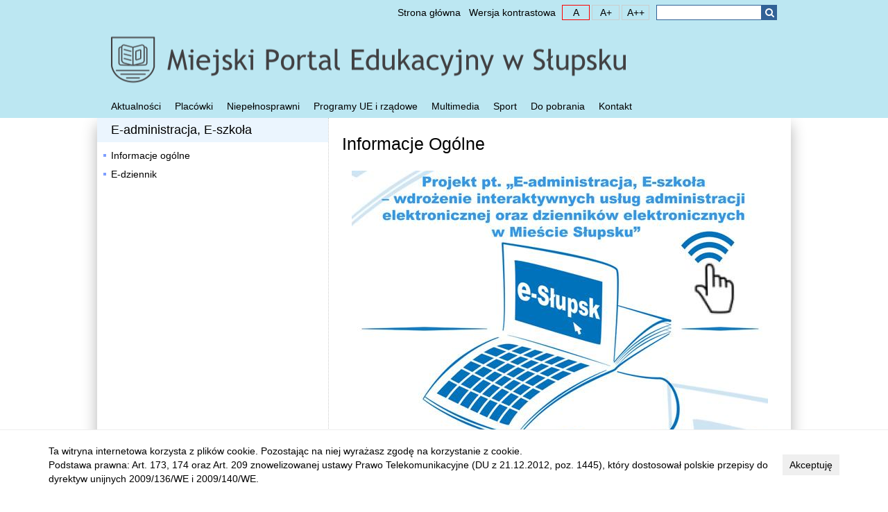

--- FILE ---
content_type: text/html; charset=UTF-8
request_url: https://edu.slupsk.eu/programy_ue/dokumenty/239.html
body_size: 5088
content:
<!DOCTYPE html>
<html lang="pl">
<head>
<meta charset="UTF-8" />
<title>Informacje Ogólne &bull; Słupsk, Miejski Portal Edukacyjny</title>
<base href="https://edu.slupsk.eu/" />
<link href="res/css/index.css?v=wrU9Yw" rel="stylesheet" type="text/css" />
<meta http-equiv="X-UA-Compatible" content="IE=edge">
<script src="res/js/lib.js" type="text/javascript"></script>
<script src="res/js/utils.js" type="text/javascript"></script>
</head>
<body>
<h1 class="mx-hidden">Informacje Ogólne - Słupsk, Miejski Portal Edukacyjny</h1>
<header>
	<div class="container" style="height: 170px">
		<div>
			<div class="top"><style>#google_translate_element img {display: inline;}</style><div id="google_translate_element" style="display:inline-block; vertical-align:middle;"></div><div style="display: inline-block; vertical-align:middle; padding: 3px 0;">&nbsp;</div><script type="text/javascript">function googleTranslateElementInit() {setTimeout(function() {new google.translate.TranslateElement({pageLanguage: 'pl', includedLanguages: 'be,cs,de,en,es,et,fr,lt,lv,pl,ru,sk,uk,it', layout: google.translate.TranslateElement.InlineLayout.SIMPLE}, 'google_translate_element');}, 250)}</script><script src="//translate.google.com/translate_a/element.js?cb=googleTranslateElementInit"></script><ul class="mx-nav mx-horz nav-top"><li><a href=".">Strona główna</a></li></ul><ul class="mx-nav mx-horz nav-wai"><li class="wai-hc"><a href="#hc">Wersja kontrastowa</a></li><li class="wai-fs wai-fs-sm notranslate"><a href="#f1"><span class="mx-hidden">czcionka mała </span>A</a></li><li class="wai-fs wai-fs-md notranslate"><a href="#f2"><span class="mx-hidden">czcionka domyślna </span>A+</a></li><li class="wai-fs wai-fs-lg notranslate"><a href="#f3"><span class="mx-hidden">czcionka duża </span>A++</a></li></ul><span id="nav-search-form" tabindex="-1"></span><form class="search" action="szukaj/" method="get"><fieldset><legend class="mx-hidden">Wyszukiwarka</legend><label for="search-text-main" class="mx-hidden">Szukana fraza</label><input id="search-text-main" type="text" name="q" value="" maxlength="255"/><button type="submit" class="icon-search"><span>Szukaj</span></button></fieldset></form></div>
			<div class="edu" style="height: 100px">
				<a href="."><span class="mx-hidden">Strona główna</span></a>
			</div>
			<nav class="nav-main"><ul class="mx-nav mx-horz"><li><a href="aktualnosci/">Aktualności</a></li><li><a href="placowki/">Placówki</a></li><li><a href="niepelnosprawnosc/">Niepełnosprawni</a></li><li><a href="programy_ue/">Programy UE i rządowe</a></li><li><a href="multimedia/">Multimedia</a></li><li><a href="sport/">Sport</a></li><li><a href="dokumenty/">Do pobrania</a></li><li><a href="kontakt/">Kontakt</a></li></ul></nav>
		</div>
	</div>
</header>

<main>
	<div class="container">
		<div class="page-line">
    <div class="row main">
        <div class="col-xs-4 col-md-4 left" id="aside"><h3>E-administracja, E-szkoła</h3><ul class="mx-nav mx-vert"><li><a href="programy_ue/dokumenty/182.html">Informacje ogólne</a></li><li><a href="programy_ue/dokumenty/233.html">E-dziennik</a></li></ul></div>
        <div class="col-xs-8 col-md-8 right"><div class="mx-article"><h2>Informacje Ogólne</h2><div class="mx-icon"><a class="mx-zoom" title="" href="_image/full/381be720641422f130b17681adf9fbb7f6f15670.jpg"><img src="_image/doc/381be720641422f130b17681adf9fbb7f6f15670.jpg" alt="Informacje Og&oacute;lne" /></a></div><div class="mx-html">
<div> 
<div><b>Tytuł projektu</b>: „E-administracja, E-szkoła - wdrożenie interaktywnych usług administracji elektronicznej oraz dzienników elektronicznych w Mieście Słupsku”.</div> 
<div><br /></div> 
<div><b>Lokalizacja inwestycji</b>: Projekt realizowany będzie w Słupsku – mieście leżącym w północno-zachodniej części województwa pomorskiego.</div> 
<div><br /></div> 
<div><b>Planowany okres realizacji</b>: Okres realizacji obejmuje lata 2007-2011. W roku 2007 zrealizowane zostały zakupy aplikacji Portal edukacyjny oraz Portal intranetowy. Pozostałe wydatki ponoszone będą w latach 2010-2011.</div> 
<div><br /></div> 
<div><b>Wykonalność instytucjonalna: </b>Beneficjentem końcowym projektu jest Gmina Miejska Słupsk (s. 11). W realizację projektu zaangażowane będą następujące wydziały i stanowiska:</div> 
<div><ul><li>Wydział Rozwoju Miasta,</li><li>Wydział Oświaty,</li><li>Wydział Administracyjny</li><li>Wydział Informatyczny,</li><li>Wydział Finansowy,</li><li>Skarbnik Miasta,</li></ul></div> 
<div><br /></div> 
<div>a także dyrektorzy szkół objętych projektem.</div> 
<div>W realizacji projektu udział weźmie także partner projektu, Akademia Pomorska. Jej rola będzie polegała na przeprowadzeniu przez pracownika Studium Informatyki podczas konferencji otwierającej Projekt wykładu na temat rozwoju usług społeczeństwa informacyjnego. Akademia będzie również prowadzić akcję informacyjno-promocyjną wśród społeczeństwa.</div> 
<div><br /></div> 
<div><br /></div> 
<div>Komórki realizujące projekt będą finansowane ze środków własnych Beneficjenta, a zakres zadań przez nie realizowany wchodzi w standardowy zakres obowiązków, przewidziany w ramach struktury organizacyjnej Urzędu Miejskiego. Główne koszty beneficjenta związane z obsługą administracyjną projektu stanowiły będą koszty osobowe pracowników Urzędu Miejskiego zaangażowanych w obsługę projektu.</div> 
<div><br /></div> 
<div>Miasto Słupsk będzie właścicielem majątku powstałego w wyniku realizacji projektu i będzie nim zarządzało po ukończeniu inwestycji.</div> 
<div><br /></div> 
<div><b>Wykonalność techniczno-technologiczna</b></div> 
<div><b><br /></b></div> 
<div>Miasto Słupsk, jako gmina nowoczesna i ukierunkowana na innowacje, dąży do upowszechnienia rozwiązań społeczeństwa informacyjnego. Celem możliwie najszerszego wykorzystania nowoczesnych technologii jest wzrost poziomu wykształcenia mieszkańców, zwiększenie efektywności pracy instytucji publicznych, zaangażowanie wielu grup społecznych w życie publiczne Miasta oraz wzrost konkurencyjności Słupska na tle województwa i kraju.</div> 
<div><br /></div> 
<div>Stąd też wynika potrzeba wprowadzenia rozwiązań społeczeństwa informacyjnego do procesu nauczania oraz do komunikacji mieszkańców z instytucjami publicznymi.</div> 
<div><br /></div> 
<div>Problemy wynikające z obecnego stanu dostępności nowoczesnych rozwiązań informatycznych, aktywizujących mieszkańców i przyczyniających się od wzrostu konkurencyjności miasta poprzez inwestowanie w kapitał ludzki, można podzielić na dwie grupy.</div> 
<div><br /></div> 
<div><b>Pierwszą ich grupę</b> stanowią konsekwencje braku systemowych rozwiązań umożliwiających realną, powszechną partycypację Mieszkańców Miasta w proces budowania lokalnej społeczności, w tym zwłaszcza:</div> 
<div><br /></div> 
<div>a) ograniczenia lokalowo-techniczne obecności mieszkańców na sesjach Rady Miejskiej;</div> 
<div>b) ograniczenia organizacyjno-techniczne udziału mieszkańców w konsultacjach projektów aktów normatywnych tworzonych przez organy Gminy Miejskiej Słupsk;</div> 
<div>c) ograniczenia organizacyjno-techniczne prezentacji planów i zamierzeń inwestycyjnych i rozwojowych wynikające z możliwości dotychczas dostępnych kanałów komunikacji Urzędu z Mieszkańcami;</div> 
<div>d) brak efektywności kanału dwustronnej wymiany informacji i poglądów z mieszkańcami Miasta w zakresie rozstrzygnięć szczególnie istotnych dla lokalnych społeczności (konsultacje społeczne).</div> 
<div><br /></div> 
<div><b>Druga grupa</b> problemów wynika z braku rozwiązań umożliwiających realną, efektywną i realizowaną w czasie rzeczywistym współpracę mieszkańców Miasta z funkcjonującym na jego terenie systemem oświaty, w tym zwłaszcza:</div> 
<div><br /></div> 
<div>a) nieefektywny przepływ informacji w słupskim systemie oświaty (między rodzicami i nauczycielami oraz między szkołami a Wydziałem Oświaty Urzędu Miejskiego);</div> 
<div>b) ograniczone i nieefektywne możliwości pozyskiwania przez rodziców bieżących informacji o postępach w nauce i frekwencji dzieci;</div> 
<div>c) nieefektywne przetwarzanie i analizowanie danych o systemie oświaty, zawartych w dziennikach szkolnych;</div> 
<div>d) niska wydajność procesów nauczania przy użyciu tradycyjnych metod.</div> 
<div><br /></div> 
<div>Efekty uboczne niewystarczającego poziomu informatyzacji usług administracji i oświaty, a z drugiej strony brak efektywnego wykorzystania kapitału ludzkiego dają ostateczny efekt, jakim jest występowanie barier w budowie społeczeństwa wiedzy.</div> 
<div><br /></div> 
<div>Analiza wariantów realizacji projektu dotyczyła zakresu rzeczowego inwestycji, tj. ilości i jakości rozwiązań informatycznych, jakie mają być wdrożone w Urzędzie Miejskim oraz w jednostkach oświatowych.</div> 
<div><br /></div> 
<div>Beneficjent uznał, że wszystkie placówki oświaty znajdujące się w jego władaniu zostaną włączone do projektu, co wynika ze specyfiki przedsięwzięcia. Rozwiązania związane z udostępnianiem platformy e-learningowej są bowiem stosunkowo łatwo skalowalne przy niewielkich kosztach dodatkowych. Skala projektu nie stanowiła więc kryterium w analizie wariantowej, gdyż Beneficjent dążył do uzyskania efektów dla jak najszerszej grupy odbiorców.</div> 
<div><br /></div> 
<div>Skala oddziaływania obejmie więc całe miasto, co więcej: skorzystanie z części usług będzie możliwe także poza jego granicami za pośrednictwem Internetu.</div> 
<div>Warianty inwestycyjne projektu ujmują utworzenie stosownych aplikacji informatycznych oraz zakup sprzętu niezbędnego do funkcjonowania tych aplikacji.</div> 
<div>Aby projekt przyczynił się do rozwiązania problemów lokalnej społeczności, Beneficjent zakłada zakup następujących aplikacji:</div> 
<div><br /></div> 
<div><ul><li>e-dziennik,</li><li>Portal Edukacyjny,</li><li>Portal e-learningowy,</li><li>Portal Dialogu Społecznego,</li><li>Portal Intranetowy z działami: komunikacja i helpdesk.</li></ul></div> 
<div><br /></div> 
<div>Ponadto Beneficjent zamierza zakupić następujące urządzenia, niezbędne do uruchomienia aplikacji i e-usług:</div> 
<div><br /></div> 
<div>laptopy (konieczne, by nauczyciele mieli możliwość pracy w aplikacji dziennika wszędzie – na sali gimnastycznej, w pokoju nauczycielskim, gabinecie czy na zapleczu. Takich możliwości nie daje zakup komputerów stacjonarnych. Sprzęt stacjonarny byłby także bardziej narażony na kradzieże i zniszczenia w salach),</div> 
<div><br /></div> 
<div><ul><li>budowę sieci bezprzewodowych w szkołach (rozważano tutaj położenie okablowania do każdej lokalizacji oraz zamontowanie urządzeń sieciowych w technologii rozproszonych punktów dostępowych `WDS; wybrano drugie rozwiązanie ze względu na niższe koszty i łatwiejsze wdrożenie techniczne),</li><li>serwery,</li><li>urządzenia do transmisji sesji Rady Miejskiej.</li></ul></div> 
<div><br /></div> 
<div>W ramach projektu zostaną zrealizowane następujące zadania:</div> 
<div><br /></div> 
<div><ul><li>zakup i wdrożenie techniczne aplikacji dzienników elektronicznych (e-dziennik),</li><li>zakup 600 szt. laptopów,</li><li>budowa sieci bezprzewodowych w szkołach,</li><li>zakup i wdrożenie techniczne aplikacji Portal edukacyjny,</li><li>zakup i wdrożenie techniczne aplikacji Platforma e-learningowa,</li><li>zakup i wdrożenie techniczne aplikacji Portal intranetowy,</li><li>zakup i wdrożenie techniczne aplikacji Portal konsultacji społecznych (Portal Dialogu Społecznego),</li><li>zakup usługi transmisji sesji Rady Miejskiej,</li><li>zakup sprzętu do transmisji sesji Rady Miejskiej,</li><li>zakup serwerów wraz z oprogramowaniem do wirtualizacji,</li><li>przeprowadzenie niezbędnych szkoleń dla przyszłych użytkowników.</li></ul> 
<div>Całkowity koszt projektu wynosi: 3,2 mln zł, w tym dofinansowanie z Europejskiego Funduszu Rozwoju Regionalnego: 2,4 mln zł. </div></div></div> 
<div><br />

</div></div></div>
    </div>
</div>

	</div>
</main>

<footer class="cpr">
	<div class="container">
		<p>
			Copyright &copy; 2011 Urząd Miejski w Słupsku <b>Referat Informatyczny</b>, tel.: (59) 848 83 13, <a href="mailto:informatycy@um.slupsk.pl">informatycy@um.slupsk.pl</a>
		</p>

		<p>
			Nadzór merytoryczny:<br/>
			<b>Urząd Miejski w Słupsku Wydział Edukacji</b>, Plac Zwycięstwa 3, 76-200 Słupsk<br/>
			tel.: (59) 848 83 22, e-mail: <a href="mailto:edukacja@um.slupsk.pl">edukacja@um.slupsk.pl</a><br/>
			pokoje: 200, 201, 202, 203, 204, 205, 210<br/>
		</p>
	</div>
</footer>

<footer class="rpo">
<div class="container">
	
	<img src="res/gfx/ue.png" width="650" height="66" alt="Regionalny Program Operacyjny dla Województwa Pomorskiego na lata 2007-2013" />
	<p>Projekt finansowany w ramach Regionalnego Programu Operacyjnego dla Województwa Pomorskiego na lata 2007-2013</p>
</div>
</footer>

<!-- Global site tag (gtag.js) - Google Analytics -->
<script async src="https://www.googletagmanager.com/gtag/js?id=G-4HFMFP8NVC"></script>
<script>
	window.dataLayer = window.dataLayer || [];
	function gtag(){dataLayer.push(arguments);}
	gtag('js', new Date());
	gtag('config', 'G-4HFMFP8NVC');
</script>

</body>
</html>